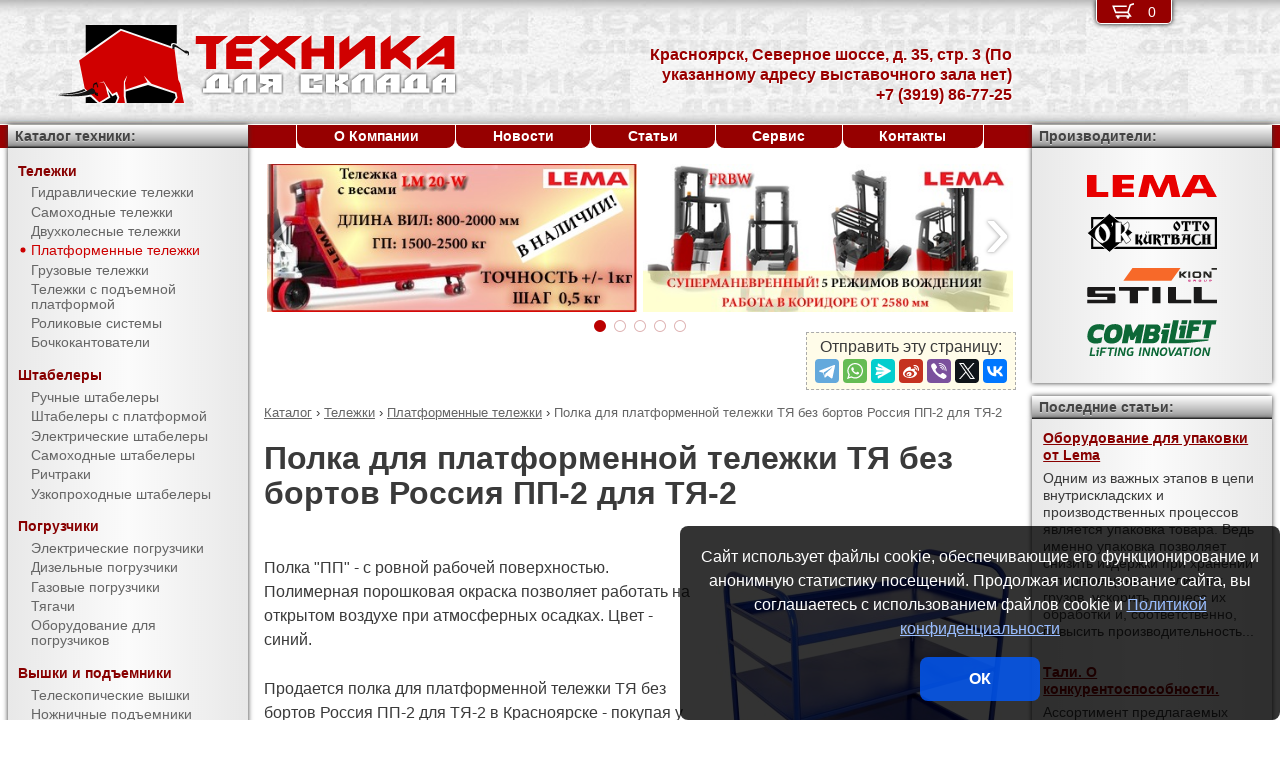

--- FILE ---
content_type: text/html; charset=UTF-8
request_url: https://pt-24.ru/products/trucks/platform_trolleys/%D0%9F%D0%9F-2_%D0%B4%D0%BB%D1%8F_%D0%A2%D0%AF-2.html
body_size: 7574
content:
<!DOCTYPE html><html lang="ru" prefix="og: http://ogp.me/ns#"><head> <meta name="viewport" content="width=device-width, initial-scale=1.0"> <meta http-equiv="Content-Type" content="text/html; charset=UTF-8"> <title>Полка для платформенной тележки ТЯ без бортов Россия ПП-2 для ТЯ-2 купить недорого в Красноярске - Торговый Дом Техника Для Склада</title><meta name="description" content="Продается полка для платформенной тележки ТЯ без бортов Россия ПП-2 для ТЯ-2 в Красноярске - покупая у официального поставщика компании Торговый Дом Техника Для Склада, Вы получаете низкие цены, гарантию качества, предпродажную подготовку, гарантийное обслуживание и пост-гарантийный ремонт."> <link rel="canonical" href="https://pt-24.ru/products/trucks/platform_trolleys/ПП-2_для_ТЯ-2.html"> <link rel="stylesheet" type="text/css" href="/css/style.css?v3"> <link rel="icon" type="image/png" sizes="16x16" href="/tds-16x16.png"> <link rel="icon" type="image/png" sizes="192x192" href="/tds-192x192.png"> <link rel="apple-touch-icon" sizes="192x192" href="/tds-192x192.png"> <link rel="preconnect" href="https://counter.yadro.ru" crossorigin> <link rel="preconnect" href="https://mc.yandex.ru" crossorigin> <script>(function(m,e,t,r,i,k,a){m[i]=m[i]||function(){(m[i].a=m[i].a||[]).push(arguments)};m[i].l=1*new Date();k=e.createElement(t),a=e.getElementsByTagName(t)[0],k.async=1,k.src=r,a.parentNode.insertBefore(k,a)}) (window,document,"script","https://mc.yandex.ru/metrika/tag.js","ym");ym(53075218,"init",{clickmap:true,trackLinks:true,accurateTrackBounce:true,webvisor:true});</script><script type="application/ld+json">{"@context": "https://schema.org","@type": "LocalBusiness","name": "Подразделение ООО Торговый Дом Техника Для Склада в г. Красноярск","image": "https://pt-24.ru/img/logo/tds.jpg","address": { "@type": "PostalAddress", "streetAddress": "Северное шоссе, д. 35, стр. 3 (По указанному адресу выставочного зала нет)", "addressLocality": "Красноярск", "addressRegion": "Красноярск", "addressCountry": "RU"},"telephone": "+7 (3919) 86-77-25","priceRange": "RUB","email": "info@pt-24.ru"}</script><meta property="og:title" content="Полка для платформенной тележки ТЯ без бортов Россия ПП-2 для ТЯ-2 купить недорого в Красноярске - Торговый Дом Техника Для Склада" /><meta property="og:type" content="website" /><meta property="og:url" content="https://pt-24.ru/products/trucks/platform_trolleys/%D0%9F%D0%9F-2_%D0%B4%D0%BB%D1%8F_%D0%A2%D0%AF-2.html" /><meta property="og:image" content="https://pt-24.ru/media/cache/catalog/model/RS-tja_1.jpg" /><meta property="og:site_name" content="Подразделение ООО Торговый Дом Техника Для Склада в г. Красноярск" /> <meta name="format-detection" content="telephone=no"></head><body> <div id="m_menu"> <a href="/backet.html" class="backet"> <svg xmlns="http://www.w3.org/2000/svg" xmlns:xlink="http://www.w3.org/1999/xlink" width="26px" height="20px" viewBox="0 0 18 13" version="1.1"><use xlink:href="/img/backet.svg#backet"></use></svg> <span id="mBacketQuantity" class="mBacketQuantity">0</span> </a> <ul><li><span><a href="/">Главная</a></span></li><li><div onClick="toggleMenu(this)"><span>Каталог</span></div><ul><li><div onClick="toggleMenu(this)"><span>Тележки</span></div><ul class="current"><li><a href="/products/trucks/pallet_trucks/"><span>Гидравлические тележки</span></a></li><li><a href="/products/trucks/power_pallet_trucks/"><span>Самоходные тележки</span></a></li><li><a href="/products/trucks/two_wheled_trolleys/"><span>Двухколесные тележки</span></a></li><li><a href="/products/trucks/platform_trolleys/"><span class="current">Платформенные тележки</span></a></li><li><a href="/products/trucks/cargo_trolleys/"><span>Грузовые тележки</span></a></li><li><a href="/products/trucks/table_trucks/"><span>Тележки с подъемной платформой</span></a></li><li><a href="/products/trucks/skates/"><span>Роликовые системы</span></a></li><li><a href="/products/trucks/drum_trucks/"><span>Бочкокантователи</span></a></li></ul></li><li><div onClick="toggleMenu(this)"><span>Штабелеры</span></div><ul><li><a href="/products/stackers/hand_stackers/"><span>Ручные штабелеры</span></a></li><li><a href="/products/stackers/platform_stackers/"><span>Штабелеры с платформой</span></a></li><li><a href="/products/stackers/electric_stackers/"><span>Электрические штабелеры</span></a></li><li><a href="/products/stackers/power_stackers/"><span>Самоходные штабелеры</span></a></li><li><a href="/products/stackers/reach_trucks/"><span>Ричтраки</span></a></li><li><a href="/products/stackers/VNA_trucks/"><span>Узкопроходные штабелеры</span></a></li></ul></li><li><div onClick="toggleMenu(this)"><span>Погрузчики</span></div><ul><li><a href="/products/forklifts/electric_forklifts/"><span>Электрические погрузчики</span></a></li><li><a href="/products/forklifts/diesel_forklifts/"><span>Дизельные погрузчики</span></a></li><li><a href="/products/forklifts/gas_forklifts/"><span>Газовые погрузчики</span></a></li><li><a href="/products/forklifts/tractors/"><span>Тягачи</span></a></li><li><a href="/products/forklifts/equipment_for_forklifts/"><span>Оборудование для погрузчиков</span></a></li></ul></li><li><div onClick="toggleMenu(this)"><span>Вышки и подъемники</span></div><ul><li><a href="/products/lifts/aerial_lifts/"><span>Телескопические вышки</span></a></li><li><a href="/products/lifts/scissor_lifts/"><span>Ножничные подъемники</span></a></li><li><a href="/products/lifts/order_pickers/"><span>Подборщики заказов</span></a></li><li><a href="/products/lifts/lift_tables/"><span>Подъемные столы</span></a></li><li><a href="/products/lifts/mobile_stepladders/"><span>Передвижные лестницы</span></a></li></ul></li><li><div onClick="toggleMenu(this)"><span>Тали и механизмы</span></div><ul><li><a href="/products/hoists_and_cranes/rope_pulling_hoists/"><span>Монтажно-тяговые механизмы</span></a></li><li><a href="/products/hoists_and_cranes/shop_cranes/"><span>Гидравлические краны</span></a></li></ul></li><li><div onClick="toggleMenu(this)"><span>Колеса</span></div><ul><li><a href="/products/casters/high-load/"><span>Большегрузные колеса</span></a></li><li><a href="/products/casters/high-temperature/"><span>Высокотемпературные колеса</span></a></li><li><a href="/products/casters/industrial/"><span>Промышленные колеса</span></a></li><li><a href="/products/casters/solid/"><span>Колеса с литой резиной</span></a></li><li><a href="/products/casters/pneumatic/"><span>Пневматические колеса</span></a></li><li><a href="/products/casters/grey/"><span>Колеса с серой резиной</span></a></li><li><a href="/products/casters/wheels_and_rolls/"><span>Колеса и ролики</span></a></li></ul></li><li><div onClick="toggleMenu(this)"><span>Стеллажи</span></div><ul><li><a href="/products/shelves/pallet_shelves/"><span>Паллетные стеллажи</span></a></li><li><a href="/products/shelves/deep_shelves/"><span>Набивные стеллажи</span></a></li><li><a href="/products/shelves/gravity_shelves/"><span>Гравитационные стеллажи</span></a></li><li><a href="/products/shelves/shelf_shelves/"><span>Полочные стеллажи</span></a></li><li><a href="/products/shelves/console_shelves/"><span>Консольные стеллажи</span></a></li><li><a href="/products/shelves/mezzanines/"><span>Мезонины</span></a></li></ul></li><li><div onClick="toggleMenu(this)"><span>Упаковка</span></div><ul><li><a href="/products/packing/packing_devices/"><span>Упаковочное оборудование</span></a></li></ul></li><li><div onClick="toggleMenu(this)"><span>Паллеты и контейнеры</span></div><ul><li><a href="/products/pallets_and_containers/pallets/"><span>Поддоны</span></a></li><li><a href="/products/pallets_and_containers/containers/"><span>Контейнеры</span></a></li><li><a href="/products/pallets_and_containers/boxes/"><span>Пластиковые ящики</span></a></li><li><a href="/products/pallets_and_containers/plastic_sheets/"><span>Листы сотовые полимерные</span></a></li></ul></li><li><div onClick="toggleMenu(this)"><span>Запчасти для складской техники</span></div><ul><li><a href="/products/parts_for_warehouse_equipment/parts_for_pallet_trucks/"><span>Запчасти для гидравлических тележек</span></a></li></ul></li></ul></li><li><span><a href="/about/">О Компании</a></span></li><li><span><a href="/news/">Новости</a></span></li><li><span><a href="/articles/">Статьи</a></span></li><li><span><a href="/service/">Сервис</a></span></li><li><span><a href="/contacts.html">Контакты</a></span></li></ul> </div> <div id="m_trigger"><img src="/img/menu.svg" alt="Menu" /></div> <div id="site"> <div class="logo"><a href="/"><img src="/img/logo/tds.svg" alt="Торговый Дом Техника Для Склада" /></a></div> <div class="d_addr"> Красноярск, Северное шоссе, д. 35, стр. 3 (По указанному адресу выставочного зала нет)<br /> +7 (3919) 86-77-25 </div> <div class="content"> <div id="slider"><ul><li><a href="/news/?id=1106"><img src="/media/banners/banner-20210823142539.jpg" alt="Гидравлическая тележка Lema для работы с весовым товаром" /></a></li><li><a href="/news/?id=1105"><img src="/media/banners/banner-20210622115010.jpg" alt="Многоходовый ричтрак LEMA FRBW – пойдет в любую сторону!" /></a></li><li><a href="/news/?id=1104"><img src="/media/banners/banner-20201029123158.jpg" alt="Новый ричтрак LemaZowell для средних и небольших складов" /></a></li><li><a href="/news/?id=1102&utm=banner2"><img src="/media/banners/banner-20200807130510.jpg" alt="Гидравлическая тележка ТДС - специально для российского рынка!" /></a></li><li><a href="/news/?id=1102&utm=banner1"><img src="/media/banners/banner-20200723124725.jpg" alt="Гидравлическая тележка ТДС - специально для российского рынка!" /></a></li></ul><div class="sliderDirection directionLeft" onClick="Slider.move(1)"><span>&#8249;</span></div><div class="sliderDirection directionRight" onClick="Slider.move()"><span>&#8250;</span></div></div><div id="sliderCtrl"><ul><li class="sliderSelect"" onclick="Slider.jump(this)">&nbsp</li><li " onclick="Slider.jump(this)">&nbsp</li><li " onclick="Slider.jump(this)">&nbsp</li><li " onclick="Slider.jump(this)">&nbsp</li><li " onclick="Slider.jump(this)">&nbsp</li></ul></div><script src="https://yastatic.net/share2/share.js"></script><div class="share">Отправить эту страницу:<div class="ya-share2" data-services="telegram,whatsapp,messenger,sinaWeibo,viber,twitter,vkontakte"></div></div><ul class="breadCrumbs" itemscope itemtype="http://schema.org/BreadcrumbList"><li itemprop="itemListElement" itemscope itemtype="http://schema.org/ListItem"><a itemprop="item" href="/products/"><span itemprop="name">Каталог</span></a><meta itemprop="position" content="1" />&nbsp;&rsaquo;&nbsp;</li><li itemprop="itemListElement" itemscope itemtype="http://schema.org/ListItem"><a itemprop="item" href="/products/trucks/"><span itemprop="name">Тележки</span></a><meta itemprop="position" content="2" />&nbsp;&rsaquo;&nbsp;</li><li itemprop="itemListElement" itemscope itemtype="http://schema.org/ListItem"><a itemprop="item" href="/products/trucks/platform_trolleys/"><span itemprop="name">Платформенные тележки</span></a><meta itemprop="position" content="3" />&nbsp;&rsaquo;&nbsp;</li><li itemprop="itemListElement" itemscope itemtype="http://schema.org/ListItem"><span itemprop="name">Полка для платформенной тележки ТЯ без бортов Россия ПП-2 для ТЯ-2</span><meta itemprop="position" content="4" /></li></ul><h1>Полка для платформенной тележки ТЯ без бортов Россия ПП-2 для ТЯ-2</h1><div><img src="/media/cache/catalog/model/RS-tja_1.jpg" width="300" height="auto" alt="Полка для платформенной тележки ТЯ без бортов Россия ПП-2 для ТЯ-2" class="modelPhoto"><form method="POST" action onSubmit="updateBacket(this,event)" class="modelOrder">Цена &ndash; по запросу<br>Добавить в Корзину: &nbsp;<button name="add" type="submit" value="trucks;platform trolleys;ПП-2 для ТЯ-2" onclick="ym(53075218,'reachGoal','BACKET_ADD');gtag('event', 'BACKET_ADD');"><img src="/img/backetAdd.svg" width="23" height="17" alt="Добавить в Корзину"></button><button name="del" class="hidden" type="submit" value="trucks;platform trolleys;ПП-2 для ТЯ-2"><img src="/img/backetDel.svg" width="23" height="17" alt="Удалить из Корзины"></button><br></form><p>Полка "ПП" - с ровной рабочей поверхностью. Полимерная порошковая окраска позволяет работать на открытом воздухе при атмосферных осадках. Цвет - синий.</p><p>Продается полка для платформенной тележки ТЯ без бортов Россия ПП-2 для ТЯ-2 в Красноярске - покупая у официального поставщика компании Торговый Дом Техника Для Склада, Вы получаете низкие цены, гарантию качества, предпродажную подготовку, гарантийное обслуживание и пост-гарантийный ремонт. Подробные технические характеристики доступны <a href="#techdata">ниже</a>, как и информация об <a href="#payment">оплате и доставке</a>.</p></div><h2 id="techdata">Технические характеристики</h2><figure class="table"><table cellspacing="0" cellpadding="0"><tbody><tr><td class="leftWrap">Артикул</td><td></td><td></td><td>224102221</td></tr><tr><td class="leftWrap">Габаритные размеры</td><td>ДхШхВ</td><td>мм</td><td>600x900</td></tr></tbody></table></figure><h2 id="payment">Информация об оплате и доставке (Красноярск)</h2><p>Добавьте в Корзину дополнительно и другие платформенные тележки и оформите заявку &mdash; с Вами свяжется менеджер компании Торговый Дом Техника Для Склада и при необходимости поможет с выбором наиболее подходящей модели под конкретные условия эксплуатации, а также:<ul><li>расскажет об аналогах модели ПП-2 для ТЯ-2</li><li>действующих скидках и акциях</li><li>предоставит счёт на оплату</li><li>оформит доставку в Красноярске или области (возможен самовывоз)</li></ul></p><h2>Рекомендуемые полки для платформенных тележек тя без бортов</h2><figure class="table"><table cellspacing="0" cellpadding="0"><thead><tr><th>Произв.</th><th>Модель</th><th>Габаритные размеры,<br/> мм</th><th>Цена,<br>руб.</th><th>В Корзину</th></tr></thead><tbody><tr><td rowspan="8" class="left">Россия</td><td class="left"><a href="/products/trucks/platform_trolleys/ПП-1_для_ТЯ-1.html" title="Полка для платформенной тележки ТЯ без бортов Россия ПП-1 для ТЯ-1">ПП-1 для ТЯ-1</a></td><td>500x800</td><td style="text-align: right"><span class="nowrap"> по запросу</span></td><td><form method="POST" action onSubmit="updateBacket(this,event)"><button name="add" type="submit" value="trucks;platform trolleys;ПП-1 для ТЯ-1" onclick="ym(53075218,'reachGoal','BACKET_ADD');gtag('event', 'BACKET_ADD');"><img src="/img/backetAdd.svg" width="23" height="17" alt="Добавить в Корзину"></button><button name="del" class="hidden" type="submit" value="trucks;platform trolleys;ПП-1 для ТЯ-1"><img src="/img/backetDel.svg" width="23" height="17" alt="Удалить из Корзины"></button></form></td></tr><tr><td class="left"><b>ПП-2 для ТЯ-2</b></td><td>600x900</td><td style="text-align: right"><span class="nowrap"> по запросу</span></td><td><form method="POST" action onSubmit="updateBacket(this,event)"><button name="add" type="submit" value="trucks;platform trolleys;ПП-2 для ТЯ-2" onclick="ym(53075218,'reachGoal','BACKET_ADD');gtag('event', 'BACKET_ADD');"><img src="/img/backetAdd.svg" width="23" height="17" alt="Добавить в Корзину"></button><button name="del" class="hidden" type="submit" value="trucks;platform trolleys;ПП-2 для ТЯ-2"><img src="/img/backetDel.svg" width="23" height="17" alt="Удалить из Корзины"></button></form></td></tr><tr><td class="left"><a href="/products/trucks/platform_trolleys/ПП-3_для_ТЯ-3.html" title="Полка для платформенной тележки ТЯ без бортов Россия ПП-3 для ТЯ-3">ПП-3 для ТЯ-3</a></td><td>600x1000</td><td style="text-align: right"><span class="nowrap"> по запросу</span></td><td><form method="POST" action onSubmit="updateBacket(this,event)"><button name="add" type="submit" value="trucks;platform trolleys;ПП-3 для ТЯ-3" onclick="ym(53075218,'reachGoal','BACKET_ADD');gtag('event', 'BACKET_ADD');"><img src="/img/backetAdd.svg" width="23" height="17" alt="Добавить в Корзину"></button><button name="del" class="hidden" type="submit" value="trucks;platform trolleys;ПП-3 для ТЯ-3"><img src="/img/backetDel.svg" width="23" height="17" alt="Удалить из Корзины"></button></form></td></tr><tr><td class="left"><a href="/products/trucks/platform_trolleys/ПП-4_для_ТЯ-4.html" title="Полка для платформенной тележки ТЯ без бортов Россия ПП-4 для ТЯ-4">ПП-4 для ТЯ-4</a></td><td>600x1200</td><td style="text-align: right"><span class="nowrap"> по запросу</span></td><td><form method="POST" action onSubmit="updateBacket(this,event)"><button name="add" type="submit" value="trucks;platform trolleys;ПП-4 для ТЯ-4" onclick="ym(53075218,'reachGoal','BACKET_ADD');gtag('event', 'BACKET_ADD');"><img src="/img/backetAdd.svg" width="23" height="17" alt="Добавить в Корзину"></button><button name="del" class="hidden" type="submit" value="trucks;platform trolleys;ПП-4 для ТЯ-4"><img src="/img/backetDel.svg" width="23" height="17" alt="Удалить из Корзины"></button></form></td></tr><tr><td class="left"><a href="/products/trucks/platform_trolleys/ПП-5_для_ТЯ-5.html" title="Полка для платформенной тележки ТЯ без бортов Россия ПП-5 для ТЯ-5">ПП-5 для ТЯ-5</a></td><td>700x1200</td><td style="text-align: right"><span class="nowrap"> по запросу</span></td><td><form method="POST" action onSubmit="updateBacket(this,event)"><button name="add" type="submit" value="trucks;platform trolleys;ПП-5 для ТЯ-5" onclick="ym(53075218,'reachGoal','BACKET_ADD');gtag('event', 'BACKET_ADD');"><img src="/img/backetAdd.svg" width="23" height="17" alt="Добавить в Корзину"></button><button name="del" class="hidden" type="submit" value="trucks;platform trolleys;ПП-5 для ТЯ-5"><img src="/img/backetDel.svg" width="23" height="17" alt="Удалить из Корзины"></button></form></td></tr><tr><td class="left"><a href="/products/trucks/platform_trolleys/ПП-6_для_ТЯ-6.html" title="Полка для платформенной тележки ТЯ без бортов Россия ПП-6 для ТЯ-6">ПП-6 для ТЯ-6</a></td><td>800x1200</td><td style="text-align: right"><span class="nowrap"> по запросу</span></td><td><form method="POST" action onSubmit="updateBacket(this,event)"><button name="add" type="submit" value="trucks;platform trolleys;ПП-6 для ТЯ-6" onclick="ym(53075218,'reachGoal','BACKET_ADD');gtag('event', 'BACKET_ADD');"><img src="/img/backetAdd.svg" width="23" height="17" alt="Добавить в Корзину"></button><button name="del" class="hidden" type="submit" value="trucks;platform trolleys;ПП-6 для ТЯ-6"><img src="/img/backetDel.svg" width="23" height="17" alt="Удалить из Корзины"></button></form></td></tr><tr><td class="left"><a href="/products/trucks/platform_trolleys/ПП-7_для_ТЯ-7.html" title="Полка для платформенной тележки ТЯ без бортов Россия ПП-7 для ТЯ-7">ПП-7 для ТЯ-7</a></td><td>800x1400</td><td style="text-align: right"><span class="nowrap"> по запросу</span></td><td><form method="POST" action onSubmit="updateBacket(this,event)"><button name="add" type="submit" value="trucks;platform trolleys;ПП-7 для ТЯ-7" onclick="ym(53075218,'reachGoal','BACKET_ADD');gtag('event', 'BACKET_ADD');"><img src="/img/backetAdd.svg" width="23" height="17" alt="Добавить в Корзину"></button><button name="del" class="hidden" type="submit" value="trucks;platform trolleys;ПП-7 для ТЯ-7"><img src="/img/backetDel.svg" width="23" height="17" alt="Удалить из Корзины"></button></form></td></tr><tr><td class="left"><a href="/products/trucks/platform_trolleys/ПП-8_для_ТЯ-8.html" title="Полка для платформенной тележки ТЯ без бортов Россия ПП-8 для ТЯ-8">ПП-8 для ТЯ-8</a></td><td>700x1000</td><td style="text-align: right"><span class="nowrap"> по запросу</span></td><td><form method="POST" action onSubmit="updateBacket(this,event)"><button name="add" type="submit" value="trucks;platform trolleys;ПП-8 для ТЯ-8" onclick="ym(53075218,'reachGoal','BACKET_ADD');gtag('event', 'BACKET_ADD');"><img src="/img/backetAdd.svg" width="23" height="17" alt="Добавить в Корзину"></button><button name="del" class="hidden" type="submit" value="trucks;platform trolleys;ПП-8 для ТЯ-8"><img src="/img/backetDel.svg" width="23" height="17" alt="Удалить из Корзины"></button></form></td></tr></tbody></table></figure> </div> <div class="d_backet"> <a href="/backet.html" class="backet"> <svg xmlns="http://www.w3.org/2000/svg" xmlns:xlink="http://www.w3.org/1999/xlink" width="26px" height="20px" viewBox="0 0 18 13" version="1.1"><use xlink:href="/img/backet.svg#backet"></use></svg> <span id="backetQuantity" class="backetQuantity">0 </span> </a> </div> <div class="d_topMenu"> <ul><li><span><a href="/about/">О Компании</a></span></li><li><span><a href="/news/">Новости</a></span></li><li><span><a href="/articles/">Статьи</a></span></li><li><span><a href="/service/">Сервис</a></span></li><li><span><a href="/contacts.html">Контакты</a></span></li></ul> </div> <div class="d_barLeft"> <div class="barHead"> <a href="/products/">Каталог техники:</a> </div> <div class="bar catalogMenu"> <ul><li><span>Тележки</span><ul class="current"><li><a href="/products/trucks/pallet_trucks/"><span>Гидравлические тележки</span></a></li><li><a href="/products/trucks/power_pallet_trucks/"><span>Самоходные тележки</span></a></li><li><a href="/products/trucks/two_wheled_trolleys/"><span>Двухколесные тележки</span></a></li><li><a href="/products/trucks/platform_trolleys/"><span class="current">Платформенные тележки</span></a></li><li><a href="/products/trucks/cargo_trolleys/"><span>Грузовые тележки</span></a></li><li><a href="/products/trucks/table_trucks/"><span>Тележки с подъемной платформой</span></a></li><li><a href="/products/trucks/skates/"><span>Роликовые системы</span></a></li><li><a href="/products/trucks/drum_trucks/"><span>Бочкокантователи</span></a></li></ul></li><li><span>Штабелеры</span><ul><li><a href="/products/stackers/hand_stackers/"><span>Ручные штабелеры</span></a></li><li><a href="/products/stackers/platform_stackers/"><span>Штабелеры с платформой</span></a></li><li><a href="/products/stackers/electric_stackers/"><span>Электрические штабелеры</span></a></li><li><a href="/products/stackers/power_stackers/"><span>Самоходные штабелеры</span></a></li><li><a href="/products/stackers/reach_trucks/"><span>Ричтраки</span></a></li><li><a href="/products/stackers/VNA_trucks/"><span>Узкопроходные штабелеры</span></a></li></ul></li><li><span>Погрузчики</span><ul><li><a href="/products/forklifts/electric_forklifts/"><span>Электрические погрузчики</span></a></li><li><a href="/products/forklifts/diesel_forklifts/"><span>Дизельные погрузчики</span></a></li><li><a href="/products/forklifts/gas_forklifts/"><span>Газовые погрузчики</span></a></li><li><a href="/products/forklifts/tractors/"><span>Тягачи</span></a></li><li><a href="/products/forklifts/equipment_for_forklifts/"><span>Оборудование для погрузчиков</span></a></li></ul></li><li><span>Вышки и подъемники</span><ul><li><a href="/products/lifts/aerial_lifts/"><span>Телескопические вышки</span></a></li><li><a href="/products/lifts/scissor_lifts/"><span>Ножничные подъемники</span></a></li><li><a href="/products/lifts/order_pickers/"><span>Подборщики заказов</span></a></li><li><a href="/products/lifts/lift_tables/"><span>Подъемные столы</span></a></li><li><a href="/products/lifts/mobile_stepladders/"><span>Передвижные лестницы</span></a></li></ul></li><li><span>Тали и механизмы</span><ul><li><a href="/products/hoists_and_cranes/rope_pulling_hoists/"><span>Монтажно-тяговые механизмы</span></a></li><li><a href="/products/hoists_and_cranes/shop_cranes/"><span>Гидравлические краны</span></a></li></ul></li><li><span>Колеса</span><ul><li><a href="/products/casters/high-load/"><span>Большегрузные колеса</span></a></li><li><a href="/products/casters/high-temperature/"><span>Высокотемпературные колеса</span></a></li><li><a href="/products/casters/industrial/"><span>Промышленные колеса</span></a></li><li><a href="/products/casters/solid/"><span>Колеса с литой резиной</span></a></li><li><a href="/products/casters/pneumatic/"><span>Пневматические колеса</span></a></li><li><a href="/products/casters/grey/"><span>Колеса с серой резиной</span></a></li><li><a href="/products/casters/wheels_and_rolls/"><span>Колеса и ролики</span></a></li></ul></li><li><span>Стеллажи</span><ul><li><a href="/products/shelves/pallet_shelves/"><span>Паллетные стеллажи</span></a></li><li><a href="/products/shelves/deep_shelves/"><span>Набивные стеллажи</span></a></li><li><a href="/products/shelves/gravity_shelves/"><span>Гравитационные стеллажи</span></a></li><li><a href="/products/shelves/shelf_shelves/"><span>Полочные стеллажи</span></a></li><li><a href="/products/shelves/console_shelves/"><span>Консольные стеллажи</span></a></li><li><a href="/products/shelves/mezzanines/"><span>Мезонины</span></a></li></ul></li><li><span>Упаковка</span><ul><li><a href="/products/packing/packing_devices/"><span>Упаковочное оборудование</span></a></li></ul></li><li><span>Паллеты и контейнеры</span><ul><li><a href="/products/pallets_and_containers/pallets/"><span>Поддоны</span></a></li><li><a href="/products/pallets_and_containers/containers/"><span>Контейнеры</span></a></li><li><a href="/products/pallets_and_containers/boxes/"><span>Пластиковые ящики</span></a></li><li><a href="/products/pallets_and_containers/plastic_sheets/"><span>Листы сотовые полимерные</span></a></li></ul></li><li><span>Запчасти для складской техники</span><ul><li><a href="/products/parts_for_warehouse_equipment/parts_for_pallet_trucks/"><span>Запчасти для гидравлических тележек</span></a></li></ul></li></ul> </div> </div> <div class="d_barRight"> <div class="barHead"> Производители: </div> <div class="bar brands"> <img src="/media/brands/Lema.svg" alt="LEMA" width="130"/> <img src="/media/brands/Otto-Kurtbach.svg" alt="Otto-Kurtbach" width="130"/> <img src="/media/brands/Still.svg" alt="Still" width="130"/> <img src="/media/brands/Combilift.svg" alt="Combilift" width="130"/> </div> <div class="barHead">Последние статьи:</div><div class="bar news"><a href="/articles/оборудование_для_упаковки_от_lema.html">Оборудование для упаковки от Lema</a><div>Одним из важных этапов в цепи внутрискладских и производственных процессов является упаковка товара. Ведь именно упаковка позволяет снизить издержки при хранении и перемещении различных грузов, ускорить процесс их обработки и, соответственно, повысить производительность...</div><br/><a href="/articles/blocks.html">Тали. О конкурентоспособности.</a><div>Ассортимент предлагаемых сегодня ручных талей достаточно велик, практически каждая организация, занимающаяся распространением грузоподъемного оборудования готова вам предложить цепные шестеренчатые тали и цепные рычажные тали, среди которых вы вряд ли встретите тали,...</div><br/></div> </div> <div class="bottom"> <div> Подразделение ООО &quot;Торговый Дом Техника Для Склада&quot; <span class="nowrap">в г. Красноярск</span> &mdash; Северное шоссе, д. 35, стр. 3 (По указанному адресу выставочного зала нет), <span class="nowrap">тел.: <a href="tel:+7(3919)86-77-25">+7 (3919) 86-77-25</a></span>, <span class="nowrap">E-mail: <a href="mailto:info@pt-24.ru">info@pt-24.ru</a></span><br/><br/> </div> <div>Информация на сайте носит исключительно информационный характер и ни при каких условиях не является публичной офертой. <a href="/privacy.html">Политика конфиденциальности</a>.</div> <div>Производители оставляют за собой право вносить изменения в конструкцию и внешний вид техники, не ухудшающие ее эксплуатационные качества.</div> <div>&copy; <a href="https://pt-24.ru">Подразделение ООО &quot;Торговый Дом Техника Для Склада&quot; <span class="nowrap">в г. Красноярск</span></a>, &copy; <a href="https://al-studio.ru">AL-studio.ru</a>, 2026</div> </div> </div> <div id="privacy"> Сайт использует файлы cookie, обеспечивающие его функционирование и анонимную статистику посещений. Продолжая использование сайта, вы соглашаетесь с использованием файлов cookie и <a href="/privacy.html">Политикой конфиденциальности</a><button onClick="privacy(this);">ОК</button> </div> <script src="/js/tools.min.js?v3"></script></script></body></html>